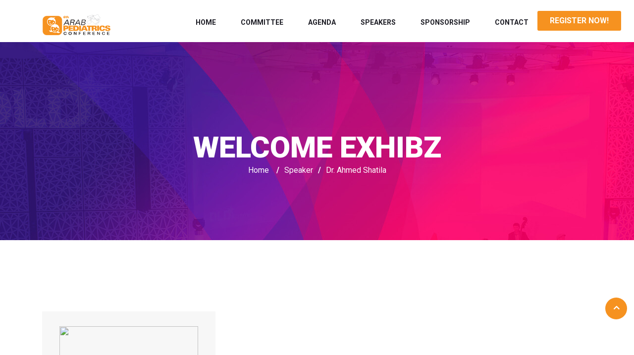

--- FILE ---
content_type: text/html; charset=UTF-8
request_url: http://arabpediatrics.com/speaker/dr-ahmed-shatila/
body_size: 27416
content:
<!DOCTYPE html>
<!--[if !IE]><!--> <html lang="en-US"> <!--<![endif]-->

    <head>
        <meta charset="UTF-8">
        <meta name="viewport" content="width=device-width, initial-scale=1, maximum-scale=1">
		<title>Dr. Ahmed Shatila &#8211; 6th Arab Pediatrics Conference</title>
<link href="https://fonts.googleapis.com/css?family=Roboto%3A%2C400%2C700%2C900%7CRaleway%3A%2C400%2C700%2C900" rel="stylesheet"><meta name='robots' content='max-image-preview:large' />
<link rel='dns-prefetch' href='//fonts.googleapis.com' />
<link rel='dns-prefetch' href='//s.w.org' />
<link rel="alternate" type="application/rss+xml" title="6th Arab Pediatrics Conference &raquo; Feed" href="http://arabpediatrics.com/feed/" />
<link rel="alternate" type="application/rss+xml" title="6th Arab Pediatrics Conference &raquo; Comments Feed" href="http://arabpediatrics.com/comments/feed/" />
		<script type="text/javascript">
			window._wpemojiSettings = {"baseUrl":"https:\/\/s.w.org\/images\/core\/emoji\/13.0.1\/72x72\/","ext":".png","svgUrl":"https:\/\/s.w.org\/images\/core\/emoji\/13.0.1\/svg\/","svgExt":".svg","source":{"concatemoji":"http:\/\/arabpediatrics.com\/wp-includes\/js\/wp-emoji-release.min.js?ver=5.7.12"}};
			!function(e,a,t){var n,r,o,i=a.createElement("canvas"),p=i.getContext&&i.getContext("2d");function s(e,t){var a=String.fromCharCode;p.clearRect(0,0,i.width,i.height),p.fillText(a.apply(this,e),0,0);e=i.toDataURL();return p.clearRect(0,0,i.width,i.height),p.fillText(a.apply(this,t),0,0),e===i.toDataURL()}function c(e){var t=a.createElement("script");t.src=e,t.defer=t.type="text/javascript",a.getElementsByTagName("head")[0].appendChild(t)}for(o=Array("flag","emoji"),t.supports={everything:!0,everythingExceptFlag:!0},r=0;r<o.length;r++)t.supports[o[r]]=function(e){if(!p||!p.fillText)return!1;switch(p.textBaseline="top",p.font="600 32px Arial",e){case"flag":return s([127987,65039,8205,9895,65039],[127987,65039,8203,9895,65039])?!1:!s([55356,56826,55356,56819],[55356,56826,8203,55356,56819])&&!s([55356,57332,56128,56423,56128,56418,56128,56421,56128,56430,56128,56423,56128,56447],[55356,57332,8203,56128,56423,8203,56128,56418,8203,56128,56421,8203,56128,56430,8203,56128,56423,8203,56128,56447]);case"emoji":return!s([55357,56424,8205,55356,57212],[55357,56424,8203,55356,57212])}return!1}(o[r]),t.supports.everything=t.supports.everything&&t.supports[o[r]],"flag"!==o[r]&&(t.supports.everythingExceptFlag=t.supports.everythingExceptFlag&&t.supports[o[r]]);t.supports.everythingExceptFlag=t.supports.everythingExceptFlag&&!t.supports.flag,t.DOMReady=!1,t.readyCallback=function(){t.DOMReady=!0},t.supports.everything||(n=function(){t.readyCallback()},a.addEventListener?(a.addEventListener("DOMContentLoaded",n,!1),e.addEventListener("load",n,!1)):(e.attachEvent("onload",n),a.attachEvent("onreadystatechange",function(){"complete"===a.readyState&&t.readyCallback()})),(n=t.source||{}).concatemoji?c(n.concatemoji):n.wpemoji&&n.twemoji&&(c(n.twemoji),c(n.wpemoji)))}(window,document,window._wpemojiSettings);
		</script>
		<style type="text/css">
img.wp-smiley,
img.emoji {
	display: inline !important;
	border: none !important;
	box-shadow: none !important;
	height: 1em !important;
	width: 1em !important;
	margin: 0 .07em !important;
	vertical-align: -0.1em !important;
	background: none !important;
	padding: 0 !important;
}
</style>
	<link rel='stylesheet' id='wp-block-library-css'  href='http://arabpediatrics.com/wp-includes/css/dist/block-library/style.min.css?ver=5.7.12' type='text/css' media='all' />
<link rel='stylesheet' id='contact-form-7-css'  href='http://arabpediatrics.com/wp-content/plugins/contact-form-7/includes/css/styles.css?ver=5.4.2' type='text/css' media='all' />
<link rel='stylesheet' id='countdown-timer-style-css'  href='http://arabpediatrics.com/wp-content/plugins/countdown-timer-for-elementor/assets/css/countdown-timer-widget.css?ver=5.7.12' type='text/css' media='all' />
<link rel='stylesheet' id='rs-plugin-settings-css'  href='http://arabpediatrics.com/wp-content/plugins/revslider/public/assets/css/rs6.css?ver=6.3.5' type='text/css' media='all' />
<style id='rs-plugin-settings-inline-css' type='text/css'>
#rs-demo-id {}
</style>
<link rel='stylesheet' id='bf28d1223-css'  href='http://arabpediatrics.com/wp-content/uploads/essential-addons-elementor/734e5f942.min.css?ver=1769469243' type='text/css' media='all' />
<link rel='stylesheet' id='elementskit-parallax-style-css'  href='http://arabpediatrics.com/wp-content/themes/exhibz/core/parallax/assets/css/style.css?ver=1769469242' type='text/css' media='all' />
<link rel='stylesheet' id='exhibz-fonts-css'  href='https://fonts.googleapis.com/css?family=Raleway%3A400%2C500%2C600%2C700%2C800%2C900%7CRoboto%3A400%2C700&#038;ver=1769469242' type='text/css' media='all' />
<link rel='stylesheet' id='bootstrap-css'  href='http://arabpediatrics.com/wp-content/themes/exhibz/assets/css/bootstrap.min.css?ver=1769469242' type='text/css' media='all' />
<link rel='stylesheet' id='font-awesome-css'  href='http://arabpediatrics.com/wp-content/plugins/elementor/assets/lib/font-awesome/css/font-awesome.min.css?ver=4.7.0' type='text/css' media='all' />
<link rel='stylesheet' id='icofont-css'  href='http://arabpediatrics.com/wp-content/themes/exhibz/assets/css/icofont.css?ver=1769469242' type='text/css' media='all' />
<link rel='stylesheet' id='magnific-popup-css'  href='http://arabpediatrics.com/wp-content/themes/exhibz/assets/css/magnific-popup.css?ver=1769469242' type='text/css' media='all' />
<link rel='stylesheet' id='owl-carousel-css'  href='http://arabpediatrics.com/wp-content/themes/exhibz/assets/css/owl.carousel.min.css?ver=1769469242' type='text/css' media='all' />
<link rel='stylesheet' id='exhibz-woocommerce-css'  href='http://arabpediatrics.com/wp-content/themes/exhibz/assets/css/woocommerce.css?ver=1769469242' type='text/css' media='all' />
<link rel='stylesheet' id='exhibz-gutenberg-custom-css'  href='http://arabpediatrics.com/wp-content/themes/exhibz/assets/css/gutenberg-custom.css?ver=1769469242' type='text/css' media='all' />
<link rel='stylesheet' id='exhibz-style-css'  href='http://arabpediatrics.com/wp-content/themes/exhibz/assets/css/master.css?ver=1769469242' type='text/css' media='all' />
<style id='exhibz-style-inline-css' type='text/css'>

        body{ font-family:"Roboto";font-style:normal;font-size:16px;color: #5a5a5a; }
        
        h1,h2{
            font-family:"Raleway";font-style:normal;font-weight:700;
        }
        h3{ 
            font-family:"Raleway";font-style:normal;font-weight:700; 
        }

        h4{ 
            font-family:"Roboto";font-style:normal;font-weight:700;
        }
        .banner-title,
        .page-banner-title .breadcrumb li,
        .page-banner-title .breadcrumb,
        .page-banner-title .breadcrumb li a{
            color: ;
        }

        a, .post-meta span i, .entry-header .entry-title a:hover, .sidebar ul li a:hover,
        .navbar.navbar-light ul.navbar-nav > li ul.dropdown-menu li:hover a,
        .elementor-widget-exhibz-latestnews .post:hover .post-body .entry-header .entry-title a,
        .btn-link:hover, .footer-menu ul li a:hover, .schedule-tabs-item .schedule-listing-item .schedule-slot-time,
        .navbar.navbar-light ul.navbar-nav > li ul.dropdown-menu li .dropdown-item.active{
            color: #f69220;
        }

        a:hover,.navbar.navbar-light ul.navbar-nav > li ul.dropdown-menu li.active a{
            color: #3b1d82;
        }

        .entry-header .entry-title a,
        .ts-title,
        h1, h2, h3, h4,h5,
        .elementor-widget-exhibz-latestnews .post .post-body .entry-header .entry-title a,
        .blog-single .post-navigation h3,
        .entry-content h3{
            color: #1c1c24;
        }
     
        body{
            background-color: #fff;
        }
        body{
            background-image:url();;
            background-repeat: no-repeat;
            background-position: center;
            background-size: cover;
        }

        body,
        .post-navigation span,
        .post-meta,
        .post-meta a{
            color:  #5a5a5a;
        }
        .single-intro-text .count-number, .sticky.post .meta-featured-post,
        .sidebar .widget .widget-title:before, .pagination li.active a, .pagination li:hover a,
        .pagination li.active a:hover, .pagination li:hover a:hover,
        .sidebar .widget.widget_search .input-group-btn, .tag-lists a:hover, .tagcloud a:hover,
        .BackTo, .ticket-btn.btn:hover, .schedule-listing .schedule-slot-time,
        .btn-primary, .navbar-toggler, .schedule-tabs-item ul li:before,
        .btn, .btn-primary, .wp-block-button .wp-block-button__link:not(.has-background),
        .ts-single-speaker .ts-social-list li a,
        .header-fullwidth .header-fullwidth-nav .navbar.navbar-light ul.navbar-nav > li > a:before,
        .ts-footer-social ul li a:hover, .ts-schedule-nav ul li a.active{
            background: #f69220;
        }

     
        .ts-map-tabs .elementor-tabs-wrapper .elementor-tab-title.elementor-active a,
        .wp-block-quote:before,
        .blog-single .post-navigation .post-next a:hover, 
        .blog-single .post-navigation .post-previous a:hover,
        .post-navigation span:hover, .post-navigation h3:hover{
            color: #f69220;
        }

        .ts-map-tabs .elementor-tabs-wrapper .elementor-tab-title.elementor-active a,
        .ts-map-tabs .elementor-tabs-wrapper .elementor-tab-title a:before,
        .schedule-tabs-item .schedule-listing-item:after,
        .ts-gallery-slider .owl-nav .owl-prev, .ts-gallery-slider .owl-nav .owl-next{
            border-color: #f69220;
        }

        .ts-schedule-nav ul li a:before{
            border-color: transparent #f69220 transparent transparent;
        }
        blockquote.wp-block-quote, 
        .wp-block-quote, 
        .wp-block-quote:not(.is-large):not(.is-style-large),
         blockquote.wp-block-pullquote, .wp-block-quote.is-large,
          .wp-block-quote.is-style-large,
          blockquote, .wp-block-quote:not(.is-large), .wp-block-quote:not(.is-style-large),
         .wp-block-pullquote:not(.is-style-solid-color){
             border-left-color:  #f69220;
         }
        
        .woocommerce ul.products li.product .added_to_cart:hover,
        .nav-center-logo .navbar.navbar-light .collapse.justify-content-end ul.navbar-nav > li.nav-ticket-btn > a,
            .woocommerce #respond input#submit.alt:hover, .woocommerce a.button.alt:hover, .woocommerce button.button.alt:hover, .woocommerce input.button.alt:hover{background-color: #f69220;}
            .woocommerce ul.products li.product .button,.woocommerce ul.products li.product .added_to_cart,
			.woocommerce nav.woocommerce-pagination ul li a:focus, .woocommerce nav.woocommerce-pagination ul li a:hover, .woocommerce nav.woocommerce-pagination ul li span.current,
			.woocommerce #respond input#submit.alt, .woocommerce a.button.alt, .woocommerce button.button.alt, .woocommerce input.button.alt,.sponsor-web-link a:hover i
        {
          background-color: #f69220;
          color: #fff;
        }

        .ts-single-speaker .ts-social-list li a:hover{
            background: #3b1d82;

        }

        
            .ticket-btn.btn{
               background-color: #f69220;  
          }
          

        .ts-footer{
            background-color: #ffffff;
            padding-top:80px;
            background-image:url();;
        }
              

        
</style>
<link rel='stylesheet' id='parent-style-css'  href='http://arabpediatrics.com/wp-content/themes/exhibz-child/style.css?ver=5.7.12' type='text/css' media='all' />
<script type='text/javascript' src='http://arabpediatrics.com/wp-includes/js/jquery/jquery.min.js?ver=3.5.1' id='jquery-core-js'></script>
<script type='text/javascript' src='http://arabpediatrics.com/wp-includes/js/jquery/jquery-migrate.min.js?ver=3.3.2' id='jquery-migrate-js'></script>
<script type='text/javascript' src='http://arabpediatrics.com/wp-content/plugins/revslider/public/assets/js/rbtools.min.js?ver=6.3.5' id='tp-tools-js'></script>
<script type='text/javascript' src='http://arabpediatrics.com/wp-content/plugins/revslider/public/assets/js/rs6.min.js?ver=6.3.5' id='revmin-js'></script>
<script type='text/javascript' src='http://arabpediatrics.com/wp-content/themes/exhibz/core/parallax/assets/js/attrparallax.js?ver=1769469242' id='attrparallax-js'></script>
<link rel="https://api.w.org/" href="http://arabpediatrics.com/wp-json/" /><link rel="EditURI" type="application/rsd+xml" title="RSD" href="http://arabpediatrics.com/xmlrpc.php?rsd" />
<link rel="wlwmanifest" type="application/wlwmanifest+xml" href="http://arabpediatrics.com/wp-includes/wlwmanifest.xml" /> 
<meta name="generator" content="WordPress 5.7.12" />
<link rel="canonical" href="http://arabpediatrics.com/speaker/dr-ahmed-shatila/" />
<link rel='shortlink' href='http://arabpediatrics.com/?p=2253' />
<link rel="alternate" type="application/json+oembed" href="http://arabpediatrics.com/wp-json/oembed/1.0/embed?url=http%3A%2F%2Farabpediatrics.com%2Fspeaker%2Fdr-ahmed-shatila%2F" />
<link rel="alternate" type="text/xml+oembed" href="http://arabpediatrics.com/wp-json/oembed/1.0/embed?url=http%3A%2F%2Farabpediatrics.com%2Fspeaker%2Fdr-ahmed-shatila%2F&#038;format=xml" />

			<script type="text/javascript">
				var elementskit_section_parallax_data = {};
				var elementskit_module_parallax_url = "http://arabpediatrics.com/wp-content/themes/exhibz/core/parallax/"
			</script>
		<meta name="generator" content="Powered by Slider Revolution 6.3.5 - responsive, Mobile-Friendly Slider Plugin for WordPress with comfortable drag and drop interface." />
<link rel="icon" href="http://arabpediatrics.com/wp-content/uploads/2021/10/favicon-96x96-1.png" sizes="32x32" />
<link rel="icon" href="http://arabpediatrics.com/wp-content/uploads/2021/10/favicon-96x96-1.png" sizes="192x192" />
<link rel="apple-touch-icon" href="http://arabpediatrics.com/wp-content/uploads/2021/10/favicon-96x96-1.png" />
<meta name="msapplication-TileImage" content="http://arabpediatrics.com/wp-content/uploads/2021/10/favicon-96x96-1.png" />
<script type="text/javascript">function setREVStartSize(e){
			//window.requestAnimationFrame(function() {				 
				window.RSIW = window.RSIW===undefined ? window.innerWidth : window.RSIW;	
				window.RSIH = window.RSIH===undefined ? window.innerHeight : window.RSIH;	
				try {								
					var pw = document.getElementById(e.c).parentNode.offsetWidth,
						newh;
					pw = pw===0 || isNaN(pw) ? window.RSIW : pw;
					e.tabw = e.tabw===undefined ? 0 : parseInt(e.tabw);
					e.thumbw = e.thumbw===undefined ? 0 : parseInt(e.thumbw);
					e.tabh = e.tabh===undefined ? 0 : parseInt(e.tabh);
					e.thumbh = e.thumbh===undefined ? 0 : parseInt(e.thumbh);
					e.tabhide = e.tabhide===undefined ? 0 : parseInt(e.tabhide);
					e.thumbhide = e.thumbhide===undefined ? 0 : parseInt(e.thumbhide);
					e.mh = e.mh===undefined || e.mh=="" || e.mh==="auto" ? 0 : parseInt(e.mh,0);		
					if(e.layout==="fullscreen" || e.l==="fullscreen") 						
						newh = Math.max(e.mh,window.RSIH);					
					else{					
						e.gw = Array.isArray(e.gw) ? e.gw : [e.gw];
						for (var i in e.rl) if (e.gw[i]===undefined || e.gw[i]===0) e.gw[i] = e.gw[i-1];					
						e.gh = e.el===undefined || e.el==="" || (Array.isArray(e.el) && e.el.length==0)? e.gh : e.el;
						e.gh = Array.isArray(e.gh) ? e.gh : [e.gh];
						for (var i in e.rl) if (e.gh[i]===undefined || e.gh[i]===0) e.gh[i] = e.gh[i-1];
											
						var nl = new Array(e.rl.length),
							ix = 0,						
							sl;					
						e.tabw = e.tabhide>=pw ? 0 : e.tabw;
						e.thumbw = e.thumbhide>=pw ? 0 : e.thumbw;
						e.tabh = e.tabhide>=pw ? 0 : e.tabh;
						e.thumbh = e.thumbhide>=pw ? 0 : e.thumbh;					
						for (var i in e.rl) nl[i] = e.rl[i]<window.RSIW ? 0 : e.rl[i];
						sl = nl[0];									
						for (var i in nl) if (sl>nl[i] && nl[i]>0) { sl = nl[i]; ix=i;}															
						var m = pw>(e.gw[ix]+e.tabw+e.thumbw) ? 1 : (pw-(e.tabw+e.thumbw)) / (e.gw[ix]);					
						newh =  (e.gh[ix] * m) + (e.tabh + e.thumbh);
					}				
					if(window.rs_init_css===undefined) window.rs_init_css = document.head.appendChild(document.createElement("style"));					
					document.getElementById(e.c).height = newh+"px";
					window.rs_init_css.innerHTML += "#"+e.c+"_wrapper { height: "+newh+"px }";				
				} catch(e){
					console.log("Failure at Presize of Slider:" + e)
				}					   
			//});
		  };</script>
    </head>

    <body class="ts-speaker-template-default single single-ts-speaker postid-2253 sidebar-active elementor-default elementor-kit-1975">

	<!-- header nav start-->
<header class="header-standard navbar-fixed ">
	<div class="container">
		<div class="row">
				<div class="col-lg-3 col-6 align-self-center">
				
							
						<a class="navbar-brand logo" href="http://arabpediatrics.com/">
									<img src="//arabpediatrics.com/wp-content/uploads/2021/09/arab-pedia.png" alt="6th Arab Pediatrics Conference">
						</a>
										
				</div><!-- Col end -->
				<div class="col-lg-7">
					<nav class="navbar navbar-light xs-navbar navbar-expand-lg">

	<button class="navbar-toggler" type="button" data-toggle="collapse" data-target="#primary-nav" aria-controls="primary-nav" aria-expanded="false" aria-label="Toggle navigation">
		<span class="navbar-toggler-icon"><i class="icon icon-menu"></i></span>
	</button>

	<div id="primary-nav" class="collapse navbar-collapse justify-content-end"><ul id="main-menu" class="navbar-nav  main-menu"><li id="menu-item-3567" class="menu-item menu-item-type-post_type menu-item-object-page menu-item-home menu-item-3567 nav-item"><a href="http://arabpediatrics.com/" class="nav-link">Home</a></li>
<li id="menu-item-3566" class="menu-item menu-item-type-post_type menu-item-object-page menu-item-3566 nav-item"><a href="http://arabpediatrics.com/scientific-committee/" class="nav-link">Committee</a></li>
<li id="menu-item-3591" class="menu-item menu-item-type-post_type menu-item-object-page menu-item-3591 nav-item"><a href="http://arabpediatrics.com/scientific-agenda/" class="nav-link">Agenda</a></li>
<li id="menu-item-3582" class="menu-item menu-item-type-post_type menu-item-object-page menu-item-3582 nav-item"><a href="http://arabpediatrics.com/speakers/" class="nav-link">Speakers</a></li>
<li id="menu-item-2211" class="menu-item menu-item-type-custom menu-item-object-custom menu-item-2211 nav-item"><a href="#" class="nav-link">Sponsorship</a></li>
<li id="menu-item-2207" class="menu-item menu-item-type-post_type menu-item-object-page menu-item-2207 nav-item"><a href="http://arabpediatrics.com/contact/" class="nav-link">Contact</a></li>
</ul></div></nav>

				</div>
									<div class="col-lg-2 d-none d-lg-block">
						<a class="ticket-btn btn" href="https://mco.eventsair.com/arab-pediatric/arab-pediatrics/Site/Register">
							Register Now!						</a>	
					</div>
						</div><!-- Row end -->
	</div><!--Container end -->
</header><!-- Header end -->

<div id="page-banner-area" class="page-banner-area" style="background-image:url(http://arabpediatrics.com/wp-content/themes/exhibz/assets/images/banner/about-banner.jpg);">
         <!-- Subpage title start -->
         <div class="page-banner-title ">
            <div class="text-center">
              
            <p class="banner-title">
               Welcome Exhibz 
            </p>
                                                     <ol class="breadcrumb" data-wow-duration="2s"><li><a href="http://arabpediatrics.com">Home</a></li>  / <li>Speaker</li> /   <li>Dr. Ahmed Shatila</li></ol>                           </div>
         </div><!-- Subpage title end -->
</div><!-- Page Banner end -->
<div id="main-content" class="main-container blog-single"  role="main">
    <div class="container">
 
									<div class="content-single">

						<div class="entry-content">
							

<article id="post-2253" class=" post-details post-2253 ts-speaker type-ts-speaker status-publish hentry ts-speaker_cat-scientific-committee">
		<!-- Article content -->
		
		<div class="entry-content clearfix ts-single-speaker">
			<div class="row">
				<div class="col-md-4">
					<div class="speaker-content">
						<div class="speaker-exhibs_photo">
							<img src="//uaeneurology.com/brainconference/wp-content/uploads/2021/06/Ahmed-Shatila.png " />
						</div>

						<h2 class="ts-title ts-speaker-title">Dr. Ahmed Shatila</h2>
						<div class="speaker-designation">
							Consultant Neurologist Sheikh Shakbout Medical City, UAE						</div>

						<div class="speaker-exhibs_logo">
						  <img src="" />
						</div>
						<div class="speaker-exhibs_summery">
							                  </div>
						<ul class="ts-social-list">
													</ul>		

               </div>	
				</div>
				<div class="col-lg-8">
					<div class="speaker-schedule single-speaker-schedule">
													</div>
				</div>
			</div>

					</div> <!-- end entry-content -->
</article>
	
						</div> <!-- .entry-content -->

						<footer class="entry-footer clearfix">
							
													</footer> <!-- .entry-footer -->

							<nav class="post-navigation clearfix">
		<div class="post-previous">
							<a href="http://arabpediatrics.com/speaker/dr-syed-irteza-hussain/">
					<h3>Dr. Syed Irteza Hussain</h3>
					<span><i class="fa fa-long-arrow-left"></i>Previous post</span>
				</a>
					</div>
		<div class="post-next">
							<a href="http://arabpediatrics.com/speaker/dr-hina-naz-abbasi/">
					<h3>Dr. Hina Naz Abbasi</h3>

					<span>Next post <i class="fa fa-long-arrow-right"></i></span>
				</a>
					</div>
	</nav>
					</div>

					
				     
    </div> <!-- .container -->
</div> <!--#main-content -->

    
 <div class="footer-area">
    <!-- footer start-->
    <footer class="ts-footer ts-footer-item" style="background-color:#ffffff">
    <div class="container">
        <div class="row footer-border">
            <div class="col-lg-6">

                <!-- footer menu-->
                                <!-- footer menu end-->

                               <div class="ts-footer-social">
                  <ul>
                                      </ul>
               </div>
                           </div><!-- col end-->
            <div class="col-lg-6 align-self-center">
        
                        <div class="copyright-text text-right-bottom">
            <p style='color:#1e4b55'>
                &copy; 2021, 6th Arab Pediatrics Conference. All rights reserved</p>
                </div>
            </div>
        </div><!-- row end-->
    </div><!-- container end-->
    </footer>
    <!-- footer end-->
    <div class="BackTo">
    <a href="#" class="fa fa-angle-up" aria-hidden="true"></a>
    </div>

</div>
<!-- ts footer area end-->
   <script type='text/javascript' src='http://arabpediatrics.com/wp-includes/js/dist/vendor/wp-polyfill.min.js?ver=7.4.4' id='wp-polyfill-js'></script>
<script type='text/javascript' id='wp-polyfill-js-after'>
( 'fetch' in window ) || document.write( '<script src="http://arabpediatrics.com/wp-includes/js/dist/vendor/wp-polyfill-fetch.min.js?ver=3.0.0"></scr' + 'ipt>' );( document.contains ) || document.write( '<script src="http://arabpediatrics.com/wp-includes/js/dist/vendor/wp-polyfill-node-contains.min.js?ver=3.42.0"></scr' + 'ipt>' );( window.DOMRect ) || document.write( '<script src="http://arabpediatrics.com/wp-includes/js/dist/vendor/wp-polyfill-dom-rect.min.js?ver=3.42.0"></scr' + 'ipt>' );( window.URL && window.URL.prototype && window.URLSearchParams ) || document.write( '<script src="http://arabpediatrics.com/wp-includes/js/dist/vendor/wp-polyfill-url.min.js?ver=3.6.4"></scr' + 'ipt>' );( window.FormData && window.FormData.prototype.keys ) || document.write( '<script src="http://arabpediatrics.com/wp-includes/js/dist/vendor/wp-polyfill-formdata.min.js?ver=3.0.12"></scr' + 'ipt>' );( Element.prototype.matches && Element.prototype.closest ) || document.write( '<script src="http://arabpediatrics.com/wp-includes/js/dist/vendor/wp-polyfill-element-closest.min.js?ver=2.0.2"></scr' + 'ipt>' );( 'objectFit' in document.documentElement.style ) || document.write( '<script src="http://arabpediatrics.com/wp-includes/js/dist/vendor/wp-polyfill-object-fit.min.js?ver=2.3.4"></scr' + 'ipt>' );
</script>
<script type='text/javascript' id='contact-form-7-js-extra'>
/* <![CDATA[ */
var wpcf7 = {"api":{"root":"http:\/\/arabpediatrics.com\/wp-json\/","namespace":"contact-form-7\/v1"}};
/* ]]> */
</script>
<script type='text/javascript' src='http://arabpediatrics.com/wp-content/plugins/contact-form-7/includes/js/index.js?ver=5.4.2' id='contact-form-7-js'></script>
<script type='text/javascript' src='http://arabpediatrics.com/wp-content/plugins/countdown-timer-for-elementor/assets/js/jquery.countdownTimer.js?ver=1.0.0' id='countdown-timer-script-js'></script>
<script type='text/javascript' id='bf28d1223-js-extra'>
/* <![CDATA[ */
var localize = {"ajaxurl":"http:\/\/arabpediatrics.com\/wp-admin\/admin-ajax.php","nonce":"14ceee6de5","i18n":{"added":"Added ","compare":"Compare","loading":"Loading..."}};
/* ]]> */
</script>
<script type='text/javascript' src='http://arabpediatrics.com/wp-content/uploads/essential-addons-elementor/734e5f942.min.js?ver=1769469243' id='bf28d1223-js'></script>
<script type='text/javascript' src='http://arabpediatrics.com/wp-content/themes/exhibz/core/parallax/assets/js/TweenMax.min.js?ver=1769469242' id='tweenmax-js'></script>
<script type='text/javascript' src='http://arabpediatrics.com/wp-content/themes/exhibz/core/parallax/assets/js/jquery.easing.1.3.js?ver=1769469242' id='jquery-easing-js'></script>
<script type='text/javascript' src='http://arabpediatrics.com/wp-content/themes/exhibz/core/parallax/assets/js/tilt.jquery.min.js?ver=1769469242' id='tilt-js'></script>
<script type='text/javascript' src='http://arabpediatrics.com/wp-content/themes/exhibz/core/parallax/assets/js/anime.js?ver=1769469242' id='animejs-js'></script>
<script type='text/javascript' src='http://arabpediatrics.com/wp-content/themes/exhibz/core/parallax/assets/js/magician.js?ver=1769469242' id='magicianjs-js'></script>
<script type='text/javascript' src='http://arabpediatrics.com/wp-content/themes/exhibz/assets/js/bootstrap.min.js?ver=1769469242' id='bootstrap-js'></script>
<script type='text/javascript' src='http://arabpediatrics.com/wp-content/themes/exhibz/assets/js/popper.min.js?ver=1769469242' id='popper-js'></script>
<script type='text/javascript' src='http://arabpediatrics.com/wp-content/themes/exhibz/assets/js/jquery.magnific-popup.min.js?ver=1769469242' id='magnific-popup-js'></script>
<script type='text/javascript' src='http://arabpediatrics.com/wp-content/themes/exhibz/assets/js/jquery.jCounter.js?ver=1769469242' id='jcounter-js'></script>
<script type='text/javascript' src='http://arabpediatrics.com/wp-content/themes/exhibz/assets/js/owl.carousel.min.js?ver=1769469242' id='owl-carousel-js'></script>
<script type='text/javascript' src='http://arabpediatrics.com/wp-content/themes/exhibz/assets/js/script.js?ver=1769469242' id='exhibz-script-js'></script>
<script type='text/javascript' src='http://arabpediatrics.com/wp-includes/js/wp-embed.min.js?ver=5.7.12' id='wp-embed-js'></script>

   </body>
</html>

--- FILE ---
content_type: application/javascript
request_url: http://arabpediatrics.com/wp-content/themes/exhibz/assets/js/script.js?ver=1769469242
body_size: 4684
content:
jQuery( document ).ready( function($){
   "use strict";

             /**-------------------------------------------------
     *Fixed HEader
     *----------------------------------------------------**/
    $(window).on('scroll', function () {

      /**Fixed header**/
      if ($(window).scrollTop() > 250) {
         $('.navbar-fixed').addClass('sticky fade_down_effect');
      } else {
         $('.navbar-fixed').removeClass('sticky fade_down_effect');
      }
});

//   /* ----------------------------------------------------------- */
//   /*  Mobile Menu
//   /* ----------------------------------------------------------- */
//    $('.dropdown > a').on('click', function(e) {
//       var dropdown = $(this).parent('.dropdown');
//       dropdown.find('>.dropdown-menu').slideToggle('show');
//       $(this).toggleClass('opened');
//       return false;
//     });

/* ----------------------------------------------------------- */
  /*  Mobile Menu
  /* ----------------------------------------------------------- */
  $('.dropdown > a').on('click', function(e) {
   e.preventDefault();
   if($(window).width() > 991)
   {
      location.href = this.href; 
   } 
   var dropdown = $(this).parent('.dropdown');
   dropdown.find('>.dropdown-menu').slideToggle('show');
   $(this).toggleClass('opened');
   return false;
 });


    

/* ----------------------------------------------------------- */
   /*  Site search
   /* ----------------------------------------------------------- */


   $('.nav-search').on('click', function () {
      $('.search-block').fadeIn(350);
      $('.nav-search').addClass('hide');
   });

   $('.search-close').on('click', function () {
      $('.search-block').fadeOut(350);
      $('.nav-search').removeClass('hide');
   });

   $(document).on('mouseup', function (e) {
      var container = $(".nav-search-area");

      if (!container.is(e.target) && container.has(e.target).length === 0) {
         $('.search-block').fadeOut(350);
         $('.nav-search').removeClass('hide');
      }

  }); 
  
   /* ----------------------------------------------------------- */
   /*  Back to top
   /* ----------------------------------------------------------- */

   $(window).on('scroll', function () {
    if ($(window).scrollTop() > $(window).height()) {
       $(".BackTo").fadeIn('slow');
    } else {
       $(".BackTo").fadeOut('slow');
    }

    });

    $("body, html").on("click", ".BackTo", function (e) {
        e.preventDefault();
        $('html, body').animate({
          scrollTop: 0
        }, 800);
    });

      /*==========================================================
               go current section
      ======================================================================*/
      $('.scroll a').on('click', function() {
         $('html, body').animate({scrollTop: $(this.hash).offset().top - 70}, 1000);
         return false;
     });
     
     if ($('.box-style').length > 0) {
      $('.box-style').each(function () {
         if ($(this).find('.elementor-row').length > 0) {
            $(this).find('.elementor-row').append('<div class="indicator"></div>')
         }
      })
   }
     /*==========================================================
               video popup
      ======================================================================*/
   if ($('.video-btn').length > 0) {
      $('.video-btn').magnificPopup({
          type: 'iframe',
          mainClass: 'mfp-with-zoom',
          zoom: {
              enabled: true, // By default it's false, so don't forget to enable it
   
              duration: 300, // duration of the effect, in milliseconds
              easing: 'ease-in-out', // CSS transition easing function
   
              opener: function (openerElement) {
                  return openerElement.is('img') ? openerElement : openerElement.find('img');
              }
          }
      });
   }
     /*==========================================================
               video popup
      ======================================================================*/
   if ($('.gallery-popup').length > 0) {
      $('.gallery-popup').magnificPopup({
          type: 'inline',
          mainClass: 'mfp-with-zoom',
          zoom: {
              enabled: true, // By default it's false, so don't forget to enable it
   
              duration: 300, // duration of the effect, in milliseconds
              easing: 'ease-in-out', // CSS transition easing function
   
              opener: function (openerElement) {
                  return openerElement.is('img') ? openerElement : openerElement.find('img');
              }
          }
      });
   }
   


} );
